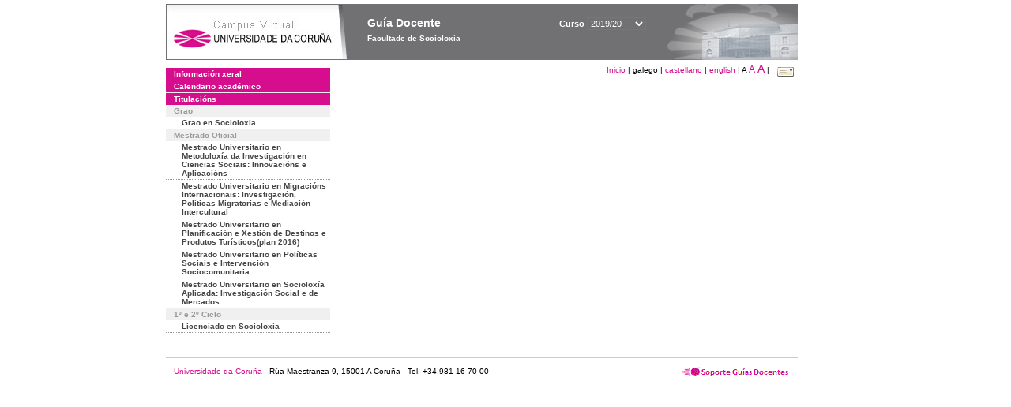

--- FILE ---
content_type: text/html; charset=UTF-8
request_url: https://guiadocente.udc.es/guia_docent/?centre=615&ensenyament=null&any_academic=2019_20&font=12&font=10
body_size: 8979
content:


<html>
<head>
    <meta http-equiv="Content-Type" content="text/html; charset=utf-8">

    <title>
        Guía Docente&nbsp;2019/20 Facultade de Socioloxía    </title>
    
    <link rel="stylesheet" href="../estilos/hoja.css" type="text/css">
    <link href="centrado.css" rel="stylesheet" type="text/css" />
    <link rel="stylesheet" href="./lib/menu_capa/menu.css" type="text/css">
    <link rel="stylesheet" href="./lib/menu_css/menu.css" type="text/css">

    <script type="text/javascript" src="../docencia/admin/form.js"></script>
    <script type="text/javascript" src="./js/script.js"></script>
    <script type="text/javascript" src="./lib/menu_capa/menu.js"></script>

</head>

<body>

<!-- Web -->
<div id="web">

  
    <!-- Wrapper -->
    
    <div id="wrapper">

        <!-- Header -->

        <div id="access">
            <table width="100%" cellpadding="0" cellspacing="0">
                <tr>
                    <td width="225" height="72" onClick="window.location='http://www.udc.es'" title="UDC"></td>
                    <td width="30" style="cursor:default"></td>
                    <td class="VerdanaBlanca" valign="top"
                            style="background-color:transparent;cursor:default" >
                        <span class="fontheader14">
                                <br>Guía Docente<span style="margin-left:150px;font-size:11px">Curso  <select id="ano" style="width:75px" onchange="cambia_ano_academico()">
                <option selected value="2019_20">2019/20</option><option value="/guia_docent/index.php?centre=615&ensenyament=null&any_academic=2024_25&font=12&font=10">2024/25</option><option value="/guia_docent/index.php?centre=615&ensenyament=null&any_academic=2023_24&font=12&font=10">2023/24</option><option value="/guia_docent/index.php?centre=615&ensenyament=null&any_academic=2022_23&font=12&font=10">2022/23</option><option value="/guia_docent/index.php?centre=615&ensenyament=null&any_academic=2021_22&font=12&font=10">2021/22</option><option value="/guia_docent/index.php?centre=615&ensenyament=null&any_academic=2020_21&font=12&font=10">2020/21</option><option value="/guia_docent/index.php?centre=615&ensenyament=null&any_academic=2018_19&font=12&font=10">2018/19</option><option value="/guia_docent/index.php?centre=615&ensenyament=null&any_academic=2017_18&font=12&font=10">2017/18</option><option value="/guia_docent/index.php?centre=615&ensenyament=null&any_academic=2016_17&font=12&font=10">2016/17</option><option value="/guia_docent/index.php?centre=615&ensenyament=null&any_academic=2015_16&font=12&font=10">2015/16</option><option value="/guia_docent/index.php?centre=615&ensenyament=null&any_academic=2014_15&font=12&font=10">2014/15</option><option value="/guia_docent/index.php?centre=615&ensenyament=null&any_academic=2013_14&font=12&font=10">2013/14</option><option value="/guia_docent/index.php?centre=615&ensenyament=null&any_academic=2012_13&font=12&font=10">2012/13</option><option value="/guia_docent/index.php?centre=615&ensenyament=null&any_academic=2011_12&font=12&font=10">2011/12</option><option value="/guia_docent/index.php?centre=615&ensenyament=null&any_academic=2010_11&font=12&font=10">2010/11</option><option value="/guia_docent/index.php?centre=615&ensenyament=null&any_academic=2008_09&font=12&font=10">2008/09</option><option value="/guia_docent/index.php?centre=615&ensenyament=null&any_academic=2009_10&font=12&font=10">2009/10</option></select></span>                        </span>
                        <div style="height: 5px"></div>
                        <span class="fontheader10">
                            Facultade de Socioloxía                        </span>
                    </td>

                
		<!-- AFLEAL 20160602 para que sólo se muestre en el 2016/17 -->

		 

                </tr>
            </table>
        </div> <!-- End Header -->

        <!-- Menu: Inicio|Idiomas|Tamanos letra|Email -->

        <table align="right">
            <tr>
                <td>
                                        <div align=right>&nbsp;
                        <a href="?centre=615&any_academic=2019_20" class="VerdanaLinks" >
                            Inicio                        </a>|
                         galego | <a href="?centre=615&ensenyament=null&any_academic=2019_20&font=10&idioma=cast" class=VerdanaLinks >castellano</a> | <a href="?centre=615&ensenyament=null&any_academic=2019_20&font=10&idioma=eng" class=VerdanaLinks >english</a> | <span style="font-size:10px">A&nbsp;</span><a href="?centre=615&ensenyament=null&any_academic=2019_20&font=10&font=12" class=VerdanaLinks style="font-size:12px">A</a>&nbsp;<a href="?centre=615&ensenyament=null&any_academic=2019_20&font=10&font=14" class=VerdanaLinks style="font-size:14px">A</a>&nbsp;|&nbsp;&nbsp;<a href="mailto:decanato.socioloxia@udc.es">
                <img src="../docencia/admin/images/mail.gif" title="Enviar correo ó centro" align="top" border="0">
              </a></div>                    </div>
                </td>
            </tr>
        </table> <!-- End Menu -->

    </div> <!-- End div wrapper-->

    <!-- Sidebar -->

    <div id="menu">
    <a href="?centre=615&apartat=159&any_academic=2019_20" class="apartat">Información xeral</a><div id="apartat159"></div><a href="?centre=615&apartat=161&any_academic=2019_20" class="apartat">Calendario académico</a><div id="apartat161"></div>
     <a href="?centre=615&ensenyament=null&any_academic=2019_20" class="apartat">Titulacións</a>

     <div id="titleSubapartat">Grao</div>                <a href="?centre=615&ensenyament=615G01&any_academic=2019_20" id="ens615G01" class="subapartat">
            Grao en Socioloxia</a>
            <div id="titleSubapartat">Mestrado Oficial</div>                <a href="?centre=615&ensenyament=615474&any_academic=2019_20" id="ens615474" class="subapartat">
            Mestrado Universitario en Metodoloxía da Investigación en Ciencias Sociais: Innovacións e Aplicacións</a>
                            <a href="?centre=615&ensenyament=615472&any_academic=2019_20" id="ens615472" class="subapartat">
            Mestrado Universitario en Migracións Internacionais: Investigación, Políticas  Migratorias e Mediación Intercultural</a>
                            <a href="?centre=615&ensenyament=615524&any_academic=2019_20" id="ens615524" class="subapartat">
            Mestrado Universitario en Planificación e Xestión de Destinos e Produtos Turísticos(plan 2016)</a>
                            <a href="?centre=615&ensenyament=615525&any_academic=2019_20" id="ens615525" class="subapartat">
            Mestrado Universitario en Políticas Sociais e Intervención Sociocomunitaria</a>
                            <a href="?centre=615&ensenyament=615518&any_academic=2019_20" id="ens615518" class="subapartat">
            Mestrado Universitario en Socioloxía Aplicada: Investigación Social e de Mercados</a>
            <div id="titleSubapartat">1º e 2º Ciclo</div>                <a href="?centre=615&ensenyament=615011&any_academic=2019_20" id="ens615011" class="subapartat">
            Licenciado en Socioloxía</a>
                 <!--<a href="?centre=615&apartat=info&any_academic=2019_20" class="apartat">Información de interese</a>-->
        <!--<a href="http://moodle.udc.es" target="_blank" class="apartat">Que é unha guía docente?</a>-->

    </div> <!-- End Sidebar -->

    <!-- Content -->

    <div id="contingut" class="Verdana">
    
     </div> <!-- End Content-->

    <!-- Footer -->

    <div id="pie">
        <table width="100%" cellspacing="0" cellpadding="0">
            <tr>
                <td>
                    <table width="100%"  border="0" style="border-bottom:1px solid #CCCCCC;">
                        <tr><td></td></tr>
                    </table >
                    <table width="100%" cellspacing="0" cellpadding="10">
                        <tr>
                            <td align="left">
                                <a href="http://www.udc.es" target="blank" class="VerdanaLinks" >
                                    Universidade da Coru&ntilde;a</a>  - R&uacute;a Maestranza 9, 15001 A Coru&ntilde;a - Tel. +34 981 16 70 00</td>
			    <!-- FPAIS 07.06.2016 <td align="right"> &nbsp;<a href="http://sd.udc.es" target="blank" text-align="right" class="VerdanaLinks" ><img src="images/logo_sd_pie_guia_centro.gif" align="top" border="0px" title="Soporte &aacute; Docencia" alt="logo Soporte Docencia"></a></td> -->
			    <td align="right"> &nbsp;<a href="http://www.udc.es/cufie/GD/" target="blank" text-align="right" class="VerdanaLinks" ><img src="images/logo_sd_pie_guia_centro.gif" align="top" border="0px" title="Soporte Gu&iacute;as Docentes" alt="Soporte Gu&iacute;as Docentes"></a></td>
			</tr>
                    </table>
        </table>
    </div> <!-- End Footer -->

</div> <!-- End div web-->
    
</body>

</html>

         
